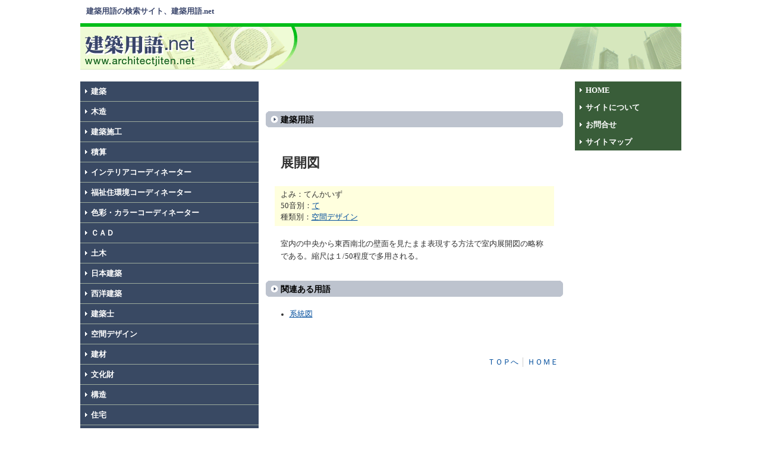

--- FILE ---
content_type: text/html; charset=utf-8
request_url: https://www.google.com/recaptcha/api2/aframe
body_size: 267
content:
<!DOCTYPE HTML><html><head><meta http-equiv="content-type" content="text/html; charset=UTF-8"></head><body><script nonce="qtnh3ycFbFYkitGQbzWoZg">/** Anti-fraud and anti-abuse applications only. See google.com/recaptcha */ try{var clients={'sodar':'https://pagead2.googlesyndication.com/pagead/sodar?'};window.addEventListener("message",function(a){try{if(a.source===window.parent){var b=JSON.parse(a.data);var c=clients[b['id']];if(c){var d=document.createElement('img');d.src=c+b['params']+'&rc='+(localStorage.getItem("rc::a")?sessionStorage.getItem("rc::b"):"");window.document.body.appendChild(d);sessionStorage.setItem("rc::e",parseInt(sessionStorage.getItem("rc::e")||0)+1);localStorage.setItem("rc::h",'1766855718440');}}}catch(b){}});window.parent.postMessage("_grecaptcha_ready", "*");}catch(b){}</script></body></html>